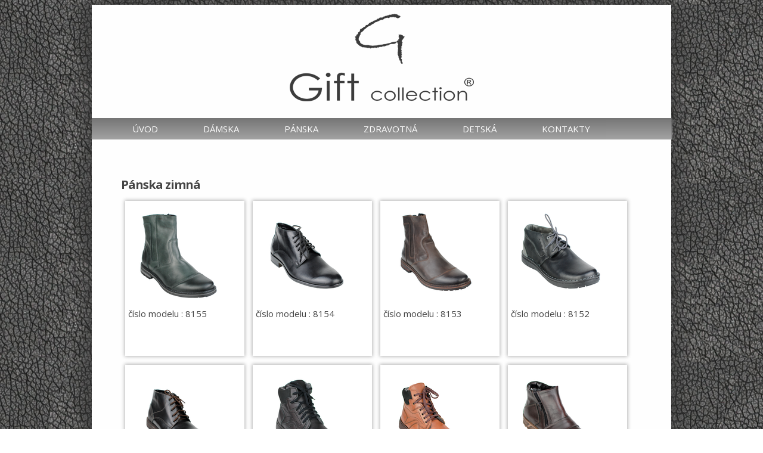

--- FILE ---
content_type: text/html; charset=UTF-8
request_url: http://www.giftcollection.sk/katalog.html?typ=pzim
body_size: 5309
content:

<!DOCTYPE html PUBLIC "-//W3C//DTD XHTML 1.0 Strict//EN" "http://www.w3.org/TR/xhtml1/DTD/xhtml1-strict.dtd">
<html xmlns="http://www.w3.org/1999/xhtml" xml:lang="sk" lang="sk">

<head> <!--  ščřžýŠČŘŽÝ -->
   <meta http-equiv="content-type" content="text/html; charset=UTF-8" />
   <meta name="keywords" content="gift, obuv, dámska, pánska,spoločenská, športová, vychádzková" />
   <meta name="robots" content="index, follow" />

   <link rel="stylesheet" type="text/css" href="http://fonts.googleapis.com/css?family=Open&subset=latin,cyrillic">
   <link href='http://fonts.googleapis.com/css?family=Open+Sans:400,300,600,700,400italic,300italic,600italic,700italic&amp;subset=latin,latin-ext' rel='stylesheet' type='text/css'>
   <link rel="stylesheet" type="text/css" href="cms/main.css" media="all" />
   <link rel="shortcut icon" href="filesystem/layout/favicon.ico" type="image/x-icon">
   </link>




   <!-- jQuery library (served from Google) -->
   <script src="//ajax.googleapis.com/ajax/libs/jquery/1.8.2/jquery.min.js"></script>
   <!-- bxSlider Javascript file -->
   <script src="modules/bxslider/jquery.bxslider.min.js"></script>
   <!-- bxSlider CSS file -->
   <link href="modules/bxslider/jquery.bxslider.css" rel="stylesheet" />


   <link rel="stylesheet" href="modules/PhotoSwipe-4.1.0/dist/photoswipe.css">
   <!-- Skin CSS file (styling of UI - buttons, caption, etc.)
     In the folder of skin CSS file there are also:
     - .png and .svg icons sprite, 
     - preloader.gif (for browsers that do not support CSS animations) -->
   <link rel="stylesheet" href="modules/PhotoSwipe-4.1.0/dist/default-skin/default-skin.css">
   <!-- Core JS file -->
   <script src="modules/PhotoSwipe-4.1.0/dist/photoswipe.min.js"></script>
   <!-- UI JS file -->
   <script src="modules/PhotoSwipe-4.1.0/dist/photoswipe-ui-default.min.js"></script>




   <!--[if IE 6]>
        <script src="/script/png.js"></script>
         <script>DD_belatedPNG.fix('.logo, .content_bottom,.logo img');</script>
      <![endif]-->
   <title>GIFT Collection</title>
</head>



<body>
   <div class="background">
      <div class="content center">

         <!-- title -->

         <div class="title">
            <div class="header">
               <div style="position : absolute; top : 30px; left : 610px; z-index : 20;">
                  <h1></h1>
               </div>

               <a href="/" class="logo" style="position : absolute; top :  -20px; left : 290px; z-index : 20;">
                  <img src="filesystem/layout/logo.png" alt="GIFT" /></a>

               <div class="nav">
                  <ul>
                     <li><a href="uvod.html">ÚVOD</a>
                     </li>
                     <li><a href="#">DÁMSKA</a>
                        <ul>
                           <li>
                              <a href="#">Vychádzková</a>
                              <ul>

                                 <a href="katalog.html?typ=dvychlod">Lodičky</a>
                           </li>


                           <li>
                              <a href="katalog.html?typ=dvychpoltopanky">Poltopánky</a>
                           </li>

                           <li>
                              <a href="katalog.html?typ=dvychcelor">Celoročné</a>
                           </li>




                           <li>
                              <a href="katalog.html?typ=dvychbal">Balerínky</a>
                           </li>
                        </ul>









                     </li>
                     <li>
                        <a href="katalog.html?typ=dspol">Spoločenská</a>
                     </li>
                     <li>
                        <a href="katalog.html?typ=ddom">Domáca</a>
                     </li>

                     <li>
                        <a href="katalog.html?typ=dsvad">Svadobná</a>
                     </li>
                     <li>
                        <a href="katalog.html?typ=dlet">Letná</a>
                     </li>
                     <li>
                        <a href="katalog.html?typ=dzim">Zimná</a>
                     </li>
                     <li>
                        <a href="katalog.html?typ=dsport">Športová</a>

                     </li>
                     <li>
                     <li>
                     </li>
                  </ul>
                  </li>
                  <li><a href="#">PÁNSKA</a>
                     <ul>
                        <li>
                           <a href="katalog.html?typ=pvych">Vychádzková</a>
                        </li>
                        <li>
                           <a href="katalog.html?typ=pspol">Spoločenská</a>
                        </li>
                        <li>
                           <a href="katalog.html?typ=pdom">Domáca</a>
                        </li>
                        <li>
                           <a href="katalog.html?typ=plet">Letná</a>
                        </li>
                        <li>
                           <a href="katalog.html?typ=pzim">Zimná</a>
                        </li>
                        <li>
                           <a href="katalog.html?typ=psport">Pánska športová</a>
                        </li>
                     </ul>
                  </li>

                  <!-- <li><a href="katalog.html?typ=detska">DETSKÁ</a></li>   -->
                  <li><a href="#">ZDRAVOTNÁ</a>
                     <ul>
                        <li>
                           <a href="#">Pánska zdravotná</a>

                           <ul>
                              <li>
                                 <a href="katalog.html?typ=pzdrhalluxvalgus">Hallux valgus</a>
                              </li>
                              <li>
                                 <a href="katalog.html?typ=pzdrvychadzkova">Vychádzková</a>
                              </li>
                              <li>
                                 <a href="katalog.html?typ=pzdrcelorocna">Celoročná</a>
                              </li>
                              <li>
                                 <a href="katalog.html?typ=pzdrspolocenska">Spoločenská</a>
                              </li>
                              <li>
                                 <a href="katalog.html?typ=pzdrletna">Letná</a>
                              </li>
                           </ul>

                        </li>
                        <li>
                           <a href="#">Dámska zdravotná</a>


                           <ul>
                              <li>
                                 <a href="katalog.html?typ=dzdrhalluxvalgus">Hallux valgus</a>
                              </li>
                              <li>
                                 <a href="katalog.html?typ=dzdrpoltopanky">Poltopánky</a>
                              </li>
                              <li>
                                 <a href="katalog.html?typ=dzdrcelorocne">Celoročné</a>
                              </li>
                              <li>
                                 <a href="katalog.html?typ=dzdrlodicky">Lodičky</a>
                              </li>
                              <li>
                                 <a href="katalog.html?typ=dzdrletna">Letná</a>
                              </li>
                              <li>
                                 <a href="katalog.html?typ=dzdrzimna">Zimná</a>
                              </li>
                              <li>
                                 <a href="katalog.html?typ=dzdrdomaca">Domáca</a>
                              </li>
                           </ul>
                        </li>

                     </ul>

                  </li>



     <li><a href="#">DETSKÁ</a>
                     <ul>
                        <li>
                           <a href="#">CHLAPČENSKÁ</a>

                           <ul>
                              <li>
                                 <a href="katalog.html?typ=chlapcenskaspolocenska">Chlapčenská spoločenská</a>
                              </li>
                              
                           </ul>

                        </li>
                        <li>
                           <a href="#">DIEVČENSKÁ</a>


                           <ul>
                              <li>
                                   <a href="katalog.html?typ=dievcenskaspolocenska">Dievčenská spoločenská</a>
                              </li>
                   
                           </ul>
                        </li>

                     </ul>

                  </li>



                  <!-- <li><a href="#">CHLAPČENSKÁ</a>
                     <ul>
                        <li>
                           <a href="katalog.html?typ=chlapcenskaspolocenska">Chlapčenská spoločenská</a>
                        </li>


                     </ul>

                  </li>





                  <li><a href="#">DIEVČENSKÁ</a>
                     <ul>
                        <li>
                           <a href="katalog.html?typ=dievcenskaspolocenska">Dievčenská spoločenská</a>
                        </li>


                     </ul>

                  </li> -->



                  <li><a href="kontakt.html">KONTAKTY</a>
                  </li>
                  </ul>
               </div>
            </div>
         </div>


         ﻿<div class="center inner">


  <h2>Pánska zimná</h2><div class="picture three cf" itemscope itemtype="http://schema.org/ImageGallery">
<figure class="TopankaThumbnail" itemprop="associatedMedia" itemscope itemtype="http://schema.org/ImageObject">   <a href="filesystem/vyrobky/big/8155.png" itemprop="contentUrl" data-size="800x800">   <img src="filesystem/vyrobky/thumbnail/8155.png" height="170" width="170" itemprop="thumbnail" alt="">   </a>číslo modelu : 8155<br></figure>
<figure class="TopankaThumbnail" itemprop="associatedMedia" itemscope itemtype="http://schema.org/ImageObject">   <a href="filesystem/vyrobky/big/8154.png" itemprop="contentUrl" data-size="800x800">   <img src="filesystem/vyrobky/thumbnail/8154.png" height="170" width="170" itemprop="thumbnail" alt="">   </a>číslo modelu : 8154<br></figure>
<figure class="TopankaThumbnail" itemprop="associatedMedia" itemscope itemtype="http://schema.org/ImageObject">   <a href="filesystem/vyrobky/big/8153.png" itemprop="contentUrl" data-size="800x800">   <img src="filesystem/vyrobky/thumbnail/8153.png" height="170" width="170" itemprop="thumbnail" alt="">   </a>číslo modelu : 8153<br></figure>
<figure class="TopankaThumbnail" itemprop="associatedMedia" itemscope itemtype="http://schema.org/ImageObject">   <a href="filesystem/vyrobky/big/8152.png" itemprop="contentUrl" data-size="800x800">   <img src="filesystem/vyrobky/thumbnail/8152.png" height="170" width="170" itemprop="thumbnail" alt="">   </a>číslo modelu : 8152<br></figure>
<figure class="TopankaThumbnail" itemprop="associatedMedia" itemscope itemtype="http://schema.org/ImageObject">   <a href="filesystem/vyrobky/big/8126.png" itemprop="contentUrl" data-size="800x800">   <img src="filesystem/vyrobky/thumbnail/8126.png" height="170" width="170" itemprop="thumbnail" alt="">   </a>číslo modelu : 8126<br></figure>
<figure class="TopankaThumbnail" itemprop="associatedMedia" itemscope itemtype="http://schema.org/ImageObject">   <a href="filesystem/vyrobky/big/7842.png" itemprop="contentUrl" data-size="800x800">   <img src="filesystem/vyrobky/thumbnail/7842.png" height="170" width="170" itemprop="thumbnail" alt="">   </a>číslo modelu : 7842<br></figure>
<figure class="TopankaThumbnail" itemprop="associatedMedia" itemscope itemtype="http://schema.org/ImageObject">   <a href="filesystem/vyrobky/big/7841.png" itemprop="contentUrl" data-size="800x800">   <img src="filesystem/vyrobky/thumbnail/7841.png" height="170" width="170" itemprop="thumbnail" alt="">   </a>číslo modelu : 7841<br></figure>
<figure class="TopankaThumbnail" itemprop="associatedMedia" itemscope itemtype="http://schema.org/ImageObject">   <a href="filesystem/vyrobky/big/7840.png" itemprop="contentUrl" data-size="800x800">   <img src="filesystem/vyrobky/thumbnail/7840.png" height="170" width="170" itemprop="thumbnail" alt="">   </a>číslo modelu : 7840<br></figure>
<figure class="TopankaThumbnail" itemprop="associatedMedia" itemscope itemtype="http://schema.org/ImageObject">   <a href="filesystem/vyrobky/big/7839.png" itemprop="contentUrl" data-size="800x800">   <img src="filesystem/vyrobky/thumbnail/7839.png" height="170" width="170" itemprop="thumbnail" alt="">   </a>číslo modelu : 7839<br></figure>
<figure class="TopankaThumbnail" itemprop="associatedMedia" itemscope itemtype="http://schema.org/ImageObject">   <a href="filesystem/vyrobky/big/7834.png" itemprop="contentUrl" data-size="800x800">   <img src="filesystem/vyrobky/thumbnail/7834.png" height="170" width="170" itemprop="thumbnail" alt="">   </a>číslo modelu : 7834<br></figure>
<figure class="TopankaThumbnail" itemprop="associatedMedia" itemscope itemtype="http://schema.org/ImageObject">   <a href="filesystem/vyrobky/big/7833.png" itemprop="contentUrl" data-size="800x800">   <img src="filesystem/vyrobky/thumbnail/7833.png" height="170" width="170" itemprop="thumbnail" alt="">   </a>číslo modelu : 7833<br></figure>
<figure class="TopankaThumbnail" itemprop="associatedMedia" itemscope itemtype="http://schema.org/ImageObject">   <a href="filesystem/vyrobky/big/7832.png" itemprop="contentUrl" data-size="800x800">   <img src="filesystem/vyrobky/thumbnail/7832.png" height="170" width="170" itemprop="thumbnail" alt="">   </a>číslo modelu : 7832<br></figure>
<figure class="TopankaThumbnail" itemprop="associatedMedia" itemscope itemtype="http://schema.org/ImageObject">   <a href="filesystem/vyrobky/big/7793.png" itemprop="contentUrl" data-size="800x800">   <img src="filesystem/vyrobky/thumbnail/7793.png" height="170" width="170" itemprop="thumbnail" alt="">   </a>číslo modelu : 7793<br></figure>
<figure class="TopankaThumbnail" itemprop="associatedMedia" itemscope itemtype="http://schema.org/ImageObject">   <a href="filesystem/vyrobky/big/7791.png" itemprop="contentUrl" data-size="800x800">   <img src="filesystem/vyrobky/thumbnail/7791.png" height="170" width="170" itemprop="thumbnail" alt="">   </a>číslo modelu : 7791<br></figure>
<figure class="TopankaThumbnail" itemprop="associatedMedia" itemscope itemtype="http://schema.org/ImageObject">   <a href="filesystem/vyrobky/big/7790.png" itemprop="contentUrl" data-size="800x800">   <img src="filesystem/vyrobky/thumbnail/7790.png" height="170" width="170" itemprop="thumbnail" alt="">   </a>číslo modelu : 7790<br></figure>
<figure class="TopankaThumbnail" itemprop="associatedMedia" itemscope itemtype="http://schema.org/ImageObject">   <a href="filesystem/vyrobky/big/7789.png" itemprop="contentUrl" data-size="800x800">   <img src="filesystem/vyrobky/thumbnail/7789.png" height="170" width="170" itemprop="thumbnail" alt="">   </a>číslo modelu : 7789<br></figure>
<figure class="TopankaThumbnail" itemprop="associatedMedia" itemscope itemtype="http://schema.org/ImageObject">   <a href="filesystem/vyrobky/big/7788.png" itemprop="contentUrl" data-size="800x800">   <img src="filesystem/vyrobky/thumbnail/7788.png" height="170" width="170" itemprop="thumbnail" alt="">   </a>číslo modelu : 7788<br></figure>
<figure class="TopankaThumbnail" itemprop="associatedMedia" itemscope itemtype="http://schema.org/ImageObject">   <a href="filesystem/vyrobky/big/7787.png" itemprop="contentUrl" data-size="800x800">   <img src="filesystem/vyrobky/thumbnail/7787.png" height="170" width="170" itemprop="thumbnail" alt="">   </a>číslo modelu : 7787<br></figure>
<figure class="TopankaThumbnail" itemprop="associatedMedia" itemscope itemtype="http://schema.org/ImageObject">   <a href="filesystem/vyrobky/big/7691.png" itemprop="contentUrl" data-size="800x800">   <img src="filesystem/vyrobky/thumbnail/7691.png" height="170" width="170" itemprop="thumbnail" alt="">   </a>číslo modelu : 7691<br></figure>
<figure class="TopankaThumbnail" itemprop="associatedMedia" itemscope itemtype="http://schema.org/ImageObject">   <a href="filesystem/vyrobky/big/7675.png" itemprop="contentUrl" data-size="800x800">   <img src="filesystem/vyrobky/thumbnail/7675.png" height="170" width="170" itemprop="thumbnail" alt="">   </a>číslo modelu : 7675<br></figure>
<figure class="TopankaThumbnail" itemprop="associatedMedia" itemscope itemtype="http://schema.org/ImageObject">   <a href="filesystem/vyrobky/big/7671.png" itemprop="contentUrl" data-size="800x800">   <img src="filesystem/vyrobky/thumbnail/7671.png" height="170" width="170" itemprop="thumbnail" alt="">   </a>číslo modelu : 7671<br></figure>
<figure class="TopankaThumbnail" itemprop="associatedMedia" itemscope itemtype="http://schema.org/ImageObject">   <a href="filesystem/vyrobky/big/7670.png" itemprop="contentUrl" data-size="800x800">   <img src="filesystem/vyrobky/thumbnail/7670.png" height="170" width="170" itemprop="thumbnail" alt="">   </a>číslo modelu : 7670<br></figure>
<figure class="TopankaThumbnail" itemprop="associatedMedia" itemscope itemtype="http://schema.org/ImageObject">   <a href="filesystem/vyrobky/big/7669.png" itemprop="contentUrl" data-size="800x800">   <img src="filesystem/vyrobky/thumbnail/7669.png" height="170" width="170" itemprop="thumbnail" alt="">   </a>číslo modelu : 7669<br></figure>
<figure class="TopankaThumbnail" itemprop="associatedMedia" itemscope itemtype="http://schema.org/ImageObject">   <a href="filesystem/vyrobky/big/7668.png" itemprop="contentUrl" data-size="800x800">   <img src="filesystem/vyrobky/thumbnail/7668.png" height="170" width="170" itemprop="thumbnail" alt="">   </a>číslo modelu : 7668<br></figure>
<figure class="TopankaThumbnail" itemprop="associatedMedia" itemscope itemtype="http://schema.org/ImageObject">   <a href="filesystem/vyrobky/big/7551.png" itemprop="contentUrl" data-size="800x800">   <img src="filesystem/vyrobky/thumbnail/7551.png" height="170" width="170" itemprop="thumbnail" alt="">   </a>číslo modelu : 7551<br></figure>
<figure class="TopankaThumbnail" itemprop="associatedMedia" itemscope itemtype="http://schema.org/ImageObject">   <a href="filesystem/vyrobky/big/7550.png" itemprop="contentUrl" data-size="800x800">   <img src="filesystem/vyrobky/thumbnail/7550.png" height="170" width="170" itemprop="thumbnail" alt="">   </a>číslo modelu : 7550<br></figure>
<figure class="TopankaThumbnail" itemprop="associatedMedia" itemscope itemtype="http://schema.org/ImageObject">   <a href="filesystem/vyrobky/big/7549.png" itemprop="contentUrl" data-size="800x800">   <img src="filesystem/vyrobky/thumbnail/7549.png" height="170" width="170" itemprop="thumbnail" alt="">   </a>číslo modelu : 7549<br></figure>
<figure class="TopankaThumbnail" itemprop="associatedMedia" itemscope itemtype="http://schema.org/ImageObject">   <a href="filesystem/vyrobky/big/7547.png" itemprop="contentUrl" data-size="800x800">   <img src="filesystem/vyrobky/thumbnail/7547.png" height="170" width="170" itemprop="thumbnail" alt="">   </a>číslo modelu : 7547<br></figure>
<figure class="TopankaThumbnail" itemprop="associatedMedia" itemscope itemtype="http://schema.org/ImageObject">   <a href="filesystem/vyrobky/big/7546.png" itemprop="contentUrl" data-size="800x800">   <img src="filesystem/vyrobky/thumbnail/7546.png" height="170" width="170" itemprop="thumbnail" alt="">   </a>číslo modelu : 7546<br></figure>
<figure class="TopankaThumbnail" itemprop="associatedMedia" itemscope itemtype="http://schema.org/ImageObject">   <a href="filesystem/vyrobky/big/7544.png" itemprop="contentUrl" data-size="800x800">   <img src="filesystem/vyrobky/thumbnail/7544.png" height="170" width="170" itemprop="thumbnail" alt="">   </a>číslo modelu : 7544<br></figure>
<figure class="TopankaThumbnail" itemprop="associatedMedia" itemscope itemtype="http://schema.org/ImageObject">   <a href="filesystem/vyrobky/big/7541.png" itemprop="contentUrl" data-size="800x800">   <img src="filesystem/vyrobky/thumbnail/7541.png" height="170" width="170" itemprop="thumbnail" alt="">   </a>číslo modelu : 7541<br></figure>
<figure class="TopankaThumbnail" itemprop="associatedMedia" itemscope itemtype="http://schema.org/ImageObject">   <a href="filesystem/vyrobky/big/7537.png" itemprop="contentUrl" data-size="800x800">   <img src="filesystem/vyrobky/thumbnail/7537.png" height="170" width="170" itemprop="thumbnail" alt="">   </a>číslo modelu : 7537<br></figure>
<figure class="TopankaThumbnail" itemprop="associatedMedia" itemscope itemtype="http://schema.org/ImageObject">   <a href="filesystem/vyrobky/big/7536.png" itemprop="contentUrl" data-size="800x800">   <img src="filesystem/vyrobky/thumbnail/7536.png" height="170" width="170" itemprop="thumbnail" alt="">   </a>číslo modelu : 7536<br></figure>
<figure class="TopankaThumbnail" itemprop="associatedMedia" itemscope itemtype="http://schema.org/ImageObject">   <a href="filesystem/vyrobky/big/7535.png" itemprop="contentUrl" data-size="800x800">   <img src="filesystem/vyrobky/thumbnail/7535.png" height="170" width="170" itemprop="thumbnail" alt="">   </a>číslo modelu : 7535<br></figure>
<figure class="TopankaThumbnail" itemprop="associatedMedia" itemscope itemtype="http://schema.org/ImageObject">   <a href="filesystem/vyrobky/big/7435.png" itemprop="contentUrl" data-size="800x800">   <img src="filesystem/vyrobky/thumbnail/7435.png" height="170" width="170" itemprop="thumbnail" alt="">   </a>číslo modelu : 7435<br></figure>
<figure class="TopankaThumbnail" itemprop="associatedMedia" itemscope itemtype="http://schema.org/ImageObject">   <a href="filesystem/vyrobky/big/7431.png" itemprop="contentUrl" data-size="800x800">   <img src="filesystem/vyrobky/thumbnail/7431.png" height="170" width="170" itemprop="thumbnail" alt="">   </a>číslo modelu : 7431<br></figure>
<figure class="TopankaThumbnail" itemprop="associatedMedia" itemscope itemtype="http://schema.org/ImageObject">   <a href="filesystem/vyrobky/big/7428.png" itemprop="contentUrl" data-size="800x800">   <img src="filesystem/vyrobky/thumbnail/7428.png" height="170" width="170" itemprop="thumbnail" alt="">   </a>číslo modelu : 7428<br></figure>
<figure class="TopankaThumbnail" itemprop="associatedMedia" itemscope itemtype="http://schema.org/ImageObject">   <a href="filesystem/vyrobky/big/7425.png" itemprop="contentUrl" data-size="800x800">   <img src="filesystem/vyrobky/thumbnail/7425.png" height="170" width="170" itemprop="thumbnail" alt="">   </a>číslo modelu : 7425<br></figure>
<figure class="TopankaThumbnail" itemprop="associatedMedia" itemscope itemtype="http://schema.org/ImageObject">   <a href="filesystem/vyrobky/big/7383.png" itemprop="contentUrl" data-size="800x800">   <img src="filesystem/vyrobky/thumbnail/7383.png" height="170" width="170" itemprop="thumbnail" alt="">   </a>číslo modelu : 7383<br></figure>
<figure class="TopankaThumbnail" itemprop="associatedMedia" itemscope itemtype="http://schema.org/ImageObject">   <a href="filesystem/vyrobky/big/7382.png" itemprop="contentUrl" data-size="800x800">   <img src="filesystem/vyrobky/thumbnail/7382.png" height="170" width="170" itemprop="thumbnail" alt="">   </a>číslo modelu : 7382<br></figure>
<figure class="TopankaThumbnail" itemprop="associatedMedia" itemscope itemtype="http://schema.org/ImageObject">   <a href="filesystem/vyrobky/big/7378.png" itemprop="contentUrl" data-size="800x800">   <img src="filesystem/vyrobky/thumbnail/7378.png" height="170" width="170" itemprop="thumbnail" alt="">   </a>číslo modelu : 7378<br></figure>
<figure class="TopankaThumbnail" itemprop="associatedMedia" itemscope itemtype="http://schema.org/ImageObject">   <a href="filesystem/vyrobky/big/7376.png" itemprop="contentUrl" data-size="800x800">   <img src="filesystem/vyrobky/thumbnail/7376.png" height="170" width="170" itemprop="thumbnail" alt="">   </a>číslo modelu : 7376<br></figure>
<figure class="TopankaThumbnail" itemprop="associatedMedia" itemscope itemtype="http://schema.org/ImageObject">   <a href="filesystem/vyrobky/big/7365.png" itemprop="contentUrl" data-size="800x800">   <img src="filesystem/vyrobky/thumbnail/7365.png" height="170" width="170" itemprop="thumbnail" alt="">   </a>číslo modelu : 7365<br></figure>
<figure class="TopankaThumbnail" itemprop="associatedMedia" itemscope itemtype="http://schema.org/ImageObject">   <a href="filesystem/vyrobky/big/7363.png" itemprop="contentUrl" data-size="800x800">   <img src="filesystem/vyrobky/thumbnail/7363.png" height="170" width="170" itemprop="thumbnail" alt="">   </a>číslo modelu : 7363<br></figure>
<figure class="TopankaThumbnail" itemprop="associatedMedia" itemscope itemtype="http://schema.org/ImageObject">   <a href="filesystem/vyrobky/big/7361.png" itemprop="contentUrl" data-size="800x800">   <img src="filesystem/vyrobky/thumbnail/7361.png" height="170" width="170" itemprop="thumbnail" alt="">   </a>číslo modelu : 7361<br></figure>
<figure class="TopankaThumbnail" itemprop="associatedMedia" itemscope itemtype="http://schema.org/ImageObject">   <a href="filesystem/vyrobky/big/7310.png" itemprop="contentUrl" data-size="800x800">   <img src="filesystem/vyrobky/thumbnail/7310.png" height="170" width="170" itemprop="thumbnail" alt="">   </a>číslo modelu : 7310<br></figure>
<figure class="TopankaThumbnail" itemprop="associatedMedia" itemscope itemtype="http://schema.org/ImageObject">   <a href="filesystem/vyrobky/big/7309.png" itemprop="contentUrl" data-size="800x800">   <img src="filesystem/vyrobky/thumbnail/7309.png" height="170" width="170" itemprop="thumbnail" alt="">   </a>číslo modelu : 7309<br></figure>
<figure class="TopankaThumbnail" itemprop="associatedMedia" itemscope itemtype="http://schema.org/ImageObject">   <a href="filesystem/vyrobky/big/7308.png" itemprop="contentUrl" data-size="800x800">   <img src="filesystem/vyrobky/thumbnail/7308.png" height="170" width="170" itemprop="thumbnail" alt="">   </a>číslo modelu : 7308<br></figure>
<figure class="TopankaThumbnail" itemprop="associatedMedia" itemscope itemtype="http://schema.org/ImageObject">   <a href="filesystem/vyrobky/big/7307.png" itemprop="contentUrl" data-size="800x800">   <img src="filesystem/vyrobky/thumbnail/7307.png" height="170" width="170" itemprop="thumbnail" alt="">   </a>číslo modelu : 7307<br></figure>
<figure class="TopankaThumbnail" itemprop="associatedMedia" itemscope itemtype="http://schema.org/ImageObject">   <a href="filesystem/vyrobky/big/7306.png" itemprop="contentUrl" data-size="800x800">   <img src="filesystem/vyrobky/thumbnail/7306.png" height="170" width="170" itemprop="thumbnail" alt="">   </a>číslo modelu : 7306<br></figure>
<figure class="TopankaThumbnail" itemprop="associatedMedia" itemscope itemtype="http://schema.org/ImageObject">   <a href="filesystem/vyrobky/big/7305.png" itemprop="contentUrl" data-size="800x800">   <img src="filesystem/vyrobky/thumbnail/7305.png" height="170" width="170" itemprop="thumbnail" alt="">   </a>číslo modelu : 7305<br></figure>
<figure class="TopankaThumbnail" itemprop="associatedMedia" itemscope itemtype="http://schema.org/ImageObject">   <a href="filesystem/vyrobky/big/7304.png" itemprop="contentUrl" data-size="800x800">   <img src="filesystem/vyrobky/thumbnail/7304.png" height="170" width="170" itemprop="thumbnail" alt="">   </a>číslo modelu : 7304<br></figure>
<figure class="TopankaThumbnail" itemprop="associatedMedia" itemscope itemtype="http://schema.org/ImageObject">   <a href="filesystem/vyrobky/big/7276.png" itemprop="contentUrl" data-size="800x800">   <img src="filesystem/vyrobky/thumbnail/7276.png" height="170" width="170" itemprop="thumbnail" alt="">   </a>číslo modelu : 7276<br></figure>
<figure class="TopankaThumbnail" itemprop="associatedMedia" itemscope itemtype="http://schema.org/ImageObject">   <a href="filesystem/vyrobky/big/7274.png" itemprop="contentUrl" data-size="800x800">   <img src="filesystem/vyrobky/thumbnail/7274.png" height="170" width="170" itemprop="thumbnail" alt="">   </a>číslo modelu : 7274<br></figure>
<figure class="TopankaThumbnail" itemprop="associatedMedia" itemscope itemtype="http://schema.org/ImageObject">   <a href="filesystem/vyrobky/big/7266.png" itemprop="contentUrl" data-size="800x800">   <img src="filesystem/vyrobky/thumbnail/7266.png" height="170" width="170" itemprop="thumbnail" alt="">   </a>číslo modelu : 7266<br></figure>
<figure class="TopankaThumbnail" itemprop="associatedMedia" itemscope itemtype="http://schema.org/ImageObject">   <a href="filesystem/vyrobky/big/7263.png" itemprop="contentUrl" data-size="800x800">   <img src="filesystem/vyrobky/thumbnail/7263.png" height="170" width="170" itemprop="thumbnail" alt="">   </a>číslo modelu : 7263<br></figure>
<figure class="TopankaThumbnail" itemprop="associatedMedia" itemscope itemtype="http://schema.org/ImageObject">   <a href="filesystem/vyrobky/big/7243.png" itemprop="contentUrl" data-size="800x800">   <img src="filesystem/vyrobky/thumbnail/7243.png" height="170" width="170" itemprop="thumbnail" alt="">   </a>číslo modelu : 7243<br></figure>
<figure class="TopankaThumbnail" itemprop="associatedMedia" itemscope itemtype="http://schema.org/ImageObject">   <a href="filesystem/vyrobky/big/7242.png" itemprop="contentUrl" data-size="800x800">   <img src="filesystem/vyrobky/thumbnail/7242.png" height="170" width="170" itemprop="thumbnail" alt="">   </a>číslo modelu : 7242<br></figure>
<figure class="TopankaThumbnail" itemprop="associatedMedia" itemscope itemtype="http://schema.org/ImageObject">   <a href="filesystem/vyrobky/big/7240.png" itemprop="contentUrl" data-size="800x800">   <img src="filesystem/vyrobky/thumbnail/7240.png" height="170" width="170" itemprop="thumbnail" alt="">   </a>číslo modelu : 7240<br></figure>
<figure class="TopankaThumbnail" itemprop="associatedMedia" itemscope itemtype="http://schema.org/ImageObject">   <a href="filesystem/vyrobky/big/7239.png" itemprop="contentUrl" data-size="800x800">   <img src="filesystem/vyrobky/thumbnail/7239.png" height="170" width="170" itemprop="thumbnail" alt="">   </a>číslo modelu : 7239<br></figure>
<figure class="TopankaThumbnail" itemprop="associatedMedia" itemscope itemtype="http://schema.org/ImageObject">   <a href="filesystem/vyrobky/big/7238.png" itemprop="contentUrl" data-size="800x800">   <img src="filesystem/vyrobky/thumbnail/7238.png" height="170" width="170" itemprop="thumbnail" alt="">   </a>číslo modelu : 7238<br></figure>
<figure class="TopankaThumbnail" itemprop="associatedMedia" itemscope itemtype="http://schema.org/ImageObject">   <a href="filesystem/vyrobky/big/7209.png" itemprop="contentUrl" data-size="800x800">   <img src="filesystem/vyrobky/thumbnail/7209.png" height="170" width="170" itemprop="thumbnail" alt="">   </a>číslo modelu : 7209<br></figure>
<figure class="TopankaThumbnail" itemprop="associatedMedia" itemscope itemtype="http://schema.org/ImageObject">   <a href="filesystem/vyrobky/big/7204.png" itemprop="contentUrl" data-size="800x800">   <img src="filesystem/vyrobky/thumbnail/7204.png" height="170" width="170" itemprop="thumbnail" alt="">   </a>číslo modelu : 7204<br></figure>
<figure class="TopankaThumbnail" itemprop="associatedMedia" itemscope itemtype="http://schema.org/ImageObject">   <a href="filesystem/vyrobky/big/7200.png" itemprop="contentUrl" data-size="800x800">   <img src="filesystem/vyrobky/thumbnail/7200.png" height="170" width="170" itemprop="thumbnail" alt="">   </a>číslo modelu : 7200<br></figure>
<figure class="TopankaThumbnail" itemprop="associatedMedia" itemscope itemtype="http://schema.org/ImageObject">   <a href="filesystem/vyrobky/big/7189.png" itemprop="contentUrl" data-size="800x800">   <img src="filesystem/vyrobky/thumbnail/7189.png" height="170" width="170" itemprop="thumbnail" alt="">   </a>číslo modelu : 7189<br></figure>
<figure class="TopankaThumbnail" itemprop="associatedMedia" itemscope itemtype="http://schema.org/ImageObject">   <a href="filesystem/vyrobky/big/7188.png" itemprop="contentUrl" data-size="800x800">   <img src="filesystem/vyrobky/thumbnail/7188.png" height="170" width="170" itemprop="thumbnail" alt="">   </a>číslo modelu : 7188<br></figure>
<figure class="TopankaThumbnail" itemprop="associatedMedia" itemscope itemtype="http://schema.org/ImageObject">   <a href="filesystem/vyrobky/big/7160.png" itemprop="contentUrl" data-size="800x800">   <img src="filesystem/vyrobky/thumbnail/7160.png" height="170" width="170" itemprop="thumbnail" alt="">   </a>číslo modelu : 7160<br></figure>
<figure class="TopankaThumbnail" itemprop="associatedMedia" itemscope itemtype="http://schema.org/ImageObject">   <a href="filesystem/vyrobky/big/7125.png" itemprop="contentUrl" data-size="800x800">   <img src="filesystem/vyrobky/thumbnail/7125.png" height="170" width="170" itemprop="thumbnail" alt="">   </a>číslo modelu : 7125<br></figure>
<figure class="TopankaThumbnail" itemprop="associatedMedia" itemscope itemtype="http://schema.org/ImageObject">   <a href="filesystem/vyrobky/big/7124.png" itemprop="contentUrl" data-size="800x800">   <img src="filesystem/vyrobky/thumbnail/7124.png" height="170" width="170" itemprop="thumbnail" alt="">   </a>číslo modelu : 7124<br></figure>
<figure class="TopankaThumbnail" itemprop="associatedMedia" itemscope itemtype="http://schema.org/ImageObject">   <a href="filesystem/vyrobky/big/7122.png" itemprop="contentUrl" data-size="800x800">   <img src="filesystem/vyrobky/thumbnail/7122.png" height="170" width="170" itemprop="thumbnail" alt="">   </a>číslo modelu : 7122<br></figure>
<figure class="TopankaThumbnail" itemprop="associatedMedia" itemscope itemtype="http://schema.org/ImageObject">   <a href="filesystem/vyrobky/big/6998.png" itemprop="contentUrl" data-size="800x800">   <img src="filesystem/vyrobky/thumbnail/6998.png" height="170" width="170" itemprop="thumbnail" alt="">   </a>číslo modelu : 6998<br></figure>
<figure class="TopankaThumbnail" itemprop="associatedMedia" itemscope itemtype="http://schema.org/ImageObject">   <a href="filesystem/vyrobky/big/6995.png" itemprop="contentUrl" data-size="800x800">   <img src="filesystem/vyrobky/thumbnail/6995.png" height="170" width="170" itemprop="thumbnail" alt="">   </a>číslo modelu : 6995<br></figure>
<figure class="TopankaThumbnail" itemprop="associatedMedia" itemscope itemtype="http://schema.org/ImageObject">   <a href="filesystem/vyrobky/big/6994.png" itemprop="contentUrl" data-size="800x800">   <img src="filesystem/vyrobky/thumbnail/6994.png" height="170" width="170" itemprop="thumbnail" alt="">   </a>číslo modelu : 6994<br></figure>
<figure class="TopankaThumbnail" itemprop="associatedMedia" itemscope itemtype="http://schema.org/ImageObject">   <a href="filesystem/vyrobky/big/6989.png" itemprop="contentUrl" data-size="800x800">   <img src="filesystem/vyrobky/thumbnail/6989.png" height="170" width="170" itemprop="thumbnail" alt="">   </a>číslo modelu : 6989<br></figure>
<figure class="TopankaThumbnail" itemprop="associatedMedia" itemscope itemtype="http://schema.org/ImageObject">   <a href="filesystem/vyrobky/big/6988.png" itemprop="contentUrl" data-size="800x800">   <img src="filesystem/vyrobky/thumbnail/6988.png" height="170" width="170" itemprop="thumbnail" alt="">   </a>číslo modelu : 6988<br></figure>
<figure class="TopankaThumbnail" itemprop="associatedMedia" itemscope itemtype="http://schema.org/ImageObject">   <a href="filesystem/vyrobky/big/6967.png" itemprop="contentUrl" data-size="800x800">   <img src="filesystem/vyrobky/thumbnail/6967.png" height="170" width="170" itemprop="thumbnail" alt="">   </a>číslo modelu : 6967<br></figure>
<figure class="TopankaThumbnail" itemprop="associatedMedia" itemscope itemtype="http://schema.org/ImageObject">   <a href="filesystem/vyrobky/big/6954.png" itemprop="contentUrl" data-size="800x800">   <img src="filesystem/vyrobky/thumbnail/6954.png" height="170" width="170" itemprop="thumbnail" alt="">   </a>číslo modelu : 6954<br></figure>
<figure class="TopankaThumbnail" itemprop="associatedMedia" itemscope itemtype="http://schema.org/ImageObject">   <a href="filesystem/vyrobky/big/6953.png" itemprop="contentUrl" data-size="800x800">   <img src="filesystem/vyrobky/thumbnail/6953.png" height="170" width="170" itemprop="thumbnail" alt="">   </a>číslo modelu : 6953<br></figure>
<figure class="TopankaThumbnail" itemprop="associatedMedia" itemscope itemtype="http://schema.org/ImageObject">   <a href="filesystem/vyrobky/big/6952.png" itemprop="contentUrl" data-size="800x800">   <img src="filesystem/vyrobky/thumbnail/6952.png" height="170" width="170" itemprop="thumbnail" alt="">   </a>číslo modelu : 6952<br></figure>
<figure class="TopankaThumbnail" itemprop="associatedMedia" itemscope itemtype="http://schema.org/ImageObject">   <a href="filesystem/vyrobky/big/1359.png" itemprop="contentUrl" data-size="800x800">   <img src="filesystem/vyrobky/thumbnail/1359.png" height="170" width="170" itemprop="thumbnail" alt="">   </a>číslo modelu : 1359<br></figure>
<figure class="TopankaThumbnail" itemprop="associatedMedia" itemscope itemtype="http://schema.org/ImageObject">   <a href="filesystem/vyrobky/big/1335.png" itemprop="contentUrl" data-size="800x800">   <img src="filesystem/vyrobky/thumbnail/1335.png" height="170" width="170" itemprop="thumbnail" alt="">   </a>číslo modelu : 1335<br></figure>
<figure class="TopankaThumbnail" itemprop="associatedMedia" itemscope itemtype="http://schema.org/ImageObject">   <a href="filesystem/vyrobky/big/1334.png" itemprop="contentUrl" data-size="800x800">   <img src="filesystem/vyrobky/thumbnail/1334.png" height="170" width="170" itemprop="thumbnail" alt="">   </a>číslo modelu : 1334<br></figure>
<figure class="TopankaThumbnail" itemprop="associatedMedia" itemscope itemtype="http://schema.org/ImageObject">   <a href="filesystem/vyrobky/big/1315.png" itemprop="contentUrl" data-size="800x800">   <img src="filesystem/vyrobky/thumbnail/1315.png" height="170" width="170" itemprop="thumbnail" alt="">   </a>číslo modelu : 1315<br></figure>
<figure class="TopankaThumbnail" itemprop="associatedMedia" itemscope itemtype="http://schema.org/ImageObject">   <a href="filesystem/vyrobky/big/1308.png" itemprop="contentUrl" data-size="800x800">   <img src="filesystem/vyrobky/thumbnail/1308.png" height="170" width="170" itemprop="thumbnail" alt="">   </a>číslo modelu : 1308<br></figure>
<figure class="TopankaThumbnail" itemprop="associatedMedia" itemscope itemtype="http://schema.org/ImageObject">   <a href="filesystem/vyrobky/big/1158.png" itemprop="contentUrl" data-size="800x800">   <img src="filesystem/vyrobky/thumbnail/1158.png" height="170" width="170" itemprop="thumbnail" alt="">   </a>číslo modelu : 1158<br></figure>
<figure class="TopankaThumbnail" itemprop="associatedMedia" itemscope itemtype="http://schema.org/ImageObject">   <a href="filesystem/vyrobky/big/1157.png" itemprop="contentUrl" data-size="800x800">   <img src="filesystem/vyrobky/thumbnail/1157.png" height="170" width="170" itemprop="thumbnail" alt="">   </a>číslo modelu : 1157<br></figure>
<figure class="TopankaThumbnail" itemprop="associatedMedia" itemscope itemtype="http://schema.org/ImageObject">   <a href="filesystem/vyrobky/big/1156.png" itemprop="contentUrl" data-size="800x800">   <img src="filesystem/vyrobky/thumbnail/1156.png" height="170" width="170" itemprop="thumbnail" alt="">   </a>číslo modelu : 1156<br></figure>
<figure class="TopankaThumbnail" itemprop="associatedMedia" itemscope itemtype="http://schema.org/ImageObject">   <a href="filesystem/vyrobky/big/1155.png" itemprop="contentUrl" data-size="800x800">   <img src="filesystem/vyrobky/thumbnail/1155.png" height="170" width="170" itemprop="thumbnail" alt="">   </a>číslo modelu : 1155<br></figure>
<figure class="TopankaThumbnail" itemprop="associatedMedia" itemscope itemtype="http://schema.org/ImageObject">   <a href="filesystem/vyrobky/big/1153.png" itemprop="contentUrl" data-size="800x800">   <img src="filesystem/vyrobky/thumbnail/1153.png" height="170" width="170" itemprop="thumbnail" alt="">   </a>číslo modelu : 1153<br></figure>
<figure class="TopankaThumbnail" itemprop="associatedMedia" itemscope itemtype="http://schema.org/ImageObject">   <a href="filesystem/vyrobky/big/1135.png" itemprop="contentUrl" data-size="800x800">   <img src="filesystem/vyrobky/thumbnail/1135.png" height="170" width="170" itemprop="thumbnail" alt="">   </a>číslo modelu : 1135<br></figure>
<figure class="TopankaThumbnail" itemprop="associatedMedia" itemscope itemtype="http://schema.org/ImageObject">   <a href="filesystem/vyrobky/big/1134.png" itemprop="contentUrl" data-size="800x800">   <img src="filesystem/vyrobky/thumbnail/1134.png" height="170" width="170" itemprop="thumbnail" alt="">   </a>číslo modelu : 1134<br></figure>
<figure class="TopankaThumbnail" itemprop="associatedMedia" itemscope itemtype="http://schema.org/ImageObject">   <a href="filesystem/vyrobky/big/1125.png" itemprop="contentUrl" data-size="800x800">   <img src="filesystem/vyrobky/thumbnail/1125.png" height="170" width="170" itemprop="thumbnail" alt="">   </a>číslo modelu : 1125<br></figure>
<figure class="TopankaThumbnail" itemprop="associatedMedia" itemscope itemtype="http://schema.org/ImageObject">   <a href="filesystem/vyrobky/big/1123.png" itemprop="contentUrl" data-size="800x800">   <img src="filesystem/vyrobky/thumbnail/1123.png" height="170" width="170" itemprop="thumbnail" alt="">   </a>číslo modelu : 1123<br></figure>
<figure class="TopankaThumbnail" itemprop="associatedMedia" itemscope itemtype="http://schema.org/ImageObject">   <a href="filesystem/vyrobky/big/1113.png" itemprop="contentUrl" data-size="800x800">   <img src="filesystem/vyrobky/thumbnail/1113.png" height="170" width="170" itemprop="thumbnail" alt="">   </a>číslo modelu : 1113<br></figure>
<figure class="TopankaThumbnail" itemprop="associatedMedia" itemscope itemtype="http://schema.org/ImageObject">   <a href="filesystem/vyrobky/big/1100.png" itemprop="contentUrl" data-size="800x800">   <img src="filesystem/vyrobky/thumbnail/1100.png" height="170" width="170" itemprop="thumbnail" alt="">   </a>číslo modelu : 1100<br></figure>
<figure class="TopankaThumbnail" itemprop="associatedMedia" itemscope itemtype="http://schema.org/ImageObject">   <a href="filesystem/vyrobky/big/1099.png" itemprop="contentUrl" data-size="800x800">   <img src="filesystem/vyrobky/thumbnail/1099.png" height="170" width="170" itemprop="thumbnail" alt="">   </a>číslo modelu : 1099<br></figure>
<figure class="TopankaThumbnail" itemprop="associatedMedia" itemscope itemtype="http://schema.org/ImageObject">   <a href="filesystem/vyrobky/big/1078.png" itemprop="contentUrl" data-size="800x800">   <img src="filesystem/vyrobky/thumbnail/1078.png" height="170" width="170" itemprop="thumbnail" alt="">   </a>číslo modelu : 1078<br></figure>
<figure class="TopankaThumbnail" itemprop="associatedMedia" itemscope itemtype="http://schema.org/ImageObject">   <a href="filesystem/vyrobky/big/1069.png" itemprop="contentUrl" data-size="800x800">   <img src="filesystem/vyrobky/thumbnail/1069.png" height="170" width="170" itemprop="thumbnail" alt="">   </a>číslo modelu : 1069<br></figure>
<figure class="TopankaThumbnail" itemprop="associatedMedia" itemscope itemtype="http://schema.org/ImageObject">   <a href="filesystem/vyrobky/big/982.png" itemprop="contentUrl" data-size="800x800">   <img src="filesystem/vyrobky/thumbnail/982.png" height="170" width="170" itemprop="thumbnail" alt="">   </a>číslo modelu : 982<br></figure>
<figure class="TopankaThumbnail" itemprop="associatedMedia" itemscope itemtype="http://schema.org/ImageObject">   <a href="filesystem/vyrobky/big/981.png" itemprop="contentUrl" data-size="800x800">   <img src="filesystem/vyrobky/thumbnail/981.png" height="170" width="170" itemprop="thumbnail" alt="">   </a>číslo modelu : 981<br></figure>
<figure class="TopankaThumbnail" itemprop="associatedMedia" itemscope itemtype="http://schema.org/ImageObject">   <a href="filesystem/vyrobky/big/980.png" itemprop="contentUrl" data-size="800x800">   <img src="filesystem/vyrobky/thumbnail/980.png" height="170" width="170" itemprop="thumbnail" alt="">   </a>číslo modelu : 980<br></figure>
<figure class="TopankaThumbnail" itemprop="associatedMedia" itemscope itemtype="http://schema.org/ImageObject">   <a href="filesystem/vyrobky/big/979.png" itemprop="contentUrl" data-size="800x800">   <img src="filesystem/vyrobky/thumbnail/979.png" height="170" width="170" itemprop="thumbnail" alt="">   </a>číslo modelu : 979<br></figure>
<figure class="TopankaThumbnail" itemprop="associatedMedia" itemscope itemtype="http://schema.org/ImageObject">   <a href="filesystem/vyrobky/big/977.png" itemprop="contentUrl" data-size="800x800">   <img src="filesystem/vyrobky/thumbnail/977.png" height="170" width="170" itemprop="thumbnail" alt="">   </a>číslo modelu : 977<br></figure>
<figure class="TopankaThumbnail" itemprop="associatedMedia" itemscope itemtype="http://schema.org/ImageObject">   <a href="filesystem/vyrobky/big/976.png" itemprop="contentUrl" data-size="800x800">   <img src="filesystem/vyrobky/thumbnail/976.png" height="170" width="170" itemprop="thumbnail" alt="">   </a>číslo modelu : 976<br></figure>
<figure class="TopankaThumbnail" itemprop="associatedMedia" itemscope itemtype="http://schema.org/ImageObject">   <a href="filesystem/vyrobky/big/975.png" itemprop="contentUrl" data-size="800x800">   <img src="filesystem/vyrobky/thumbnail/975.png" height="170" width="170" itemprop="thumbnail" alt="">   </a>číslo modelu : 975<br></figure>
<figure class="TopankaThumbnail" itemprop="associatedMedia" itemscope itemtype="http://schema.org/ImageObject">   <a href="filesystem/vyrobky/big/678.png" itemprop="contentUrl" data-size="800x800">   <img src="filesystem/vyrobky/thumbnail/678.png" height="170" width="170" itemprop="thumbnail" alt="">   </a>číslo modelu : 678<br></figure>
<figure class="TopankaThumbnail" itemprop="associatedMedia" itemscope itemtype="http://schema.org/ImageObject">   <a href="filesystem/vyrobky/big/677.png" itemprop="contentUrl" data-size="800x800">   <img src="filesystem/vyrobky/thumbnail/677.png" height="170" width="170" itemprop="thumbnail" alt="">   </a>číslo modelu : 677<br></figure>
<figure class="TopankaThumbnail" itemprop="associatedMedia" itemscope itemtype="http://schema.org/ImageObject">   <a href="filesystem/vyrobky/big/674.png" itemprop="contentUrl" data-size="800x800">   <img src="filesystem/vyrobky/thumbnail/674.png" height="170" width="170" itemprop="thumbnail" alt="">   </a>číslo modelu : 674<br></figure>
<figure class="TopankaThumbnail" itemprop="associatedMedia" itemscope itemtype="http://schema.org/ImageObject">   <a href="filesystem/vyrobky/big/673.png" itemprop="contentUrl" data-size="800x800">   <img src="filesystem/vyrobky/thumbnail/673.png" height="170" width="170" itemprop="thumbnail" alt="">   </a>číslo modelu : 673<br></figure>
<figure class="TopankaThumbnail" itemprop="associatedMedia" itemscope itemtype="http://schema.org/ImageObject">   <a href="filesystem/vyrobky/big/670.png" itemprop="contentUrl" data-size="800x800">   <img src="filesystem/vyrobky/thumbnail/670.png" height="170" width="170" itemprop="thumbnail" alt="">   </a>číslo modelu : 670<br></figure>
<figure class="TopankaThumbnail" itemprop="associatedMedia" itemscope itemtype="http://schema.org/ImageObject">   <a href="filesystem/vyrobky/big/669.png" itemprop="contentUrl" data-size="800x800">   <img src="filesystem/vyrobky/thumbnail/669.png" height="170" width="170" itemprop="thumbnail" alt="">   </a>číslo modelu : 669<br></figure>
<figure class="TopankaThumbnail" itemprop="associatedMedia" itemscope itemtype="http://schema.org/ImageObject">   <a href="filesystem/vyrobky/big/668.png" itemprop="contentUrl" data-size="800x800">   <img src="filesystem/vyrobky/thumbnail/668.png" height="170" width="170" itemprop="thumbnail" alt="">   </a>číslo modelu : 668<br></figure>
<figure class="TopankaThumbnail" itemprop="associatedMedia" itemscope itemtype="http://schema.org/ImageObject">   <a href="filesystem/vyrobky/big/667.png" itemprop="contentUrl" data-size="800x800">   <img src="filesystem/vyrobky/thumbnail/667.png" height="170" width="170" itemprop="thumbnail" alt="">   </a>číslo modelu : 667<br></figure>
<figure class="TopankaThumbnail" itemprop="associatedMedia" itemscope itemtype="http://schema.org/ImageObject">   <a href="filesystem/vyrobky/big/666.png" itemprop="contentUrl" data-size="800x800">   <img src="filesystem/vyrobky/thumbnail/666.png" height="170" width="170" itemprop="thumbnail" alt="">   </a>číslo modelu : 666<br></figure>
<figure class="TopankaThumbnail" itemprop="associatedMedia" itemscope itemtype="http://schema.org/ImageObject">   <a href="filesystem/vyrobky/big/663.png" itemprop="contentUrl" data-size="800x800">   <img src="filesystem/vyrobky/thumbnail/663.png" height="170" width="170" itemprop="thumbnail" alt="">   </a>číslo modelu : 663<br></figure>
<figure class="TopankaThumbnail" itemprop="associatedMedia" itemscope itemtype="http://schema.org/ImageObject">   <a href="filesystem/vyrobky/big/662.png" itemprop="contentUrl" data-size="800x800">   <img src="filesystem/vyrobky/thumbnail/662.png" height="170" width="170" itemprop="thumbnail" alt="">   </a>číslo modelu : 662<br></figure>
<figure class="TopankaThumbnail" itemprop="associatedMedia" itemscope itemtype="http://schema.org/ImageObject">   <a href="filesystem/vyrobky/big/615.png" itemprop="contentUrl" data-size="800x800">   <img src="filesystem/vyrobky/thumbnail/615.png" height="170" width="170" itemprop="thumbnail" alt="">   </a>číslo modelu : 615<br></figure>
<figure class="TopankaThumbnail" itemprop="associatedMedia" itemscope itemtype="http://schema.org/ImageObject">   <a href="filesystem/vyrobky/big/614.png" itemprop="contentUrl" data-size="800x800">   <img src="filesystem/vyrobky/thumbnail/614.png" height="170" width="170" itemprop="thumbnail" alt="">   </a>číslo modelu : 614<br></figure>
<figure class="TopankaThumbnail" itemprop="associatedMedia" itemscope itemtype="http://schema.org/ImageObject">   <a href="filesystem/vyrobky/big/101.png" itemprop="contentUrl" data-size="800x800">   <img src="filesystem/vyrobky/thumbnail/101.png" height="170" width="170" itemprop="thumbnail" alt="">   </a>číslo modelu : 101<br></figure>
<figure class="TopankaThumbnail" itemprop="associatedMedia" itemscope itemtype="http://schema.org/ImageObject">   <a href="filesystem/vyrobky/big/99.png" itemprop="contentUrl" data-size="800x800">   <img src="filesystem/vyrobky/thumbnail/99.png" height="170" width="170" itemprop="thumbnail" alt="">   </a>číslo modelu : 99<br></figure>
<figure class="TopankaThumbnail" itemprop="associatedMedia" itemscope itemtype="http://schema.org/ImageObject">   <a href="filesystem/vyrobky/big/98.png" itemprop="contentUrl" data-size="800x800">   <img src="filesystem/vyrobky/thumbnail/98.png" height="170" width="170" itemprop="thumbnail" alt="">   </a>číslo modelu : 98<br></figure>
<figure class="TopankaThumbnail" itemprop="associatedMedia" itemscope itemtype="http://schema.org/ImageObject">   <a href="filesystem/vyrobky/big/97.png" itemprop="contentUrl" data-size="800x800">   <img src="filesystem/vyrobky/thumbnail/97.png" height="170" width="170" itemprop="thumbnail" alt="">   </a>číslo modelu : 97<br></figure>
<figure class="TopankaThumbnail" itemprop="associatedMedia" itemscope itemtype="http://schema.org/ImageObject">   <a href="filesystem/vyrobky/big/91.png" itemprop="contentUrl" data-size="800x800">   <img src="filesystem/vyrobky/thumbnail/91.png" height="170" width="170" itemprop="thumbnail" alt="">   </a>číslo modelu : 91<br></figure>
<figure class="TopankaThumbnail" itemprop="associatedMedia" itemscope itemtype="http://schema.org/ImageObject">   <a href="filesystem/vyrobky/big/86.png" itemprop="contentUrl" data-size="800x800">   <img src="filesystem/vyrobky/thumbnail/86.png" height="170" width="170" itemprop="thumbnail" alt="">   </a>číslo modelu : 86<br></figure>
<figure class="TopankaThumbnail" itemprop="associatedMedia" itemscope itemtype="http://schema.org/ImageObject">   <a href="filesystem/vyrobky/big/82.png" itemprop="contentUrl" data-size="800x800">   <img src="filesystem/vyrobky/thumbnail/82.png" height="170" width="170" itemprop="thumbnail" alt="">   </a>číslo modelu : 82<br></figure>
<figure class="TopankaThumbnail" itemprop="associatedMedia" itemscope itemtype="http://schema.org/ImageObject">   <a href="filesystem/vyrobky/big/80.png" itemprop="contentUrl" data-size="800x800">   <img src="filesystem/vyrobky/thumbnail/80.png" height="170" width="170" itemprop="thumbnail" alt="">   </a>číslo modelu : 80<br></figure>
<figure class="TopankaThumbnail" itemprop="associatedMedia" itemscope itemtype="http://schema.org/ImageObject">   <a href="filesystem/vyrobky/big/66.png" itemprop="contentUrl" data-size="800x800">   <img src="filesystem/vyrobky/thumbnail/66.png" height="170" width="170" itemprop="thumbnail" alt="">   </a>číslo modelu : 66<br></figure>
<figure class="TopankaThumbnail" itemprop="associatedMedia" itemscope itemtype="http://schema.org/ImageObject">   <a href="filesystem/vyrobky/big/62.png" itemprop="contentUrl" data-size="800x800">   <img src="filesystem/vyrobky/thumbnail/62.png" height="170" width="170" itemprop="thumbnail" alt="">   </a>číslo modelu : 62<br></figure>
<figure class="TopankaThumbnail" itemprop="associatedMedia" itemscope itemtype="http://schema.org/ImageObject">   <a href="filesystem/vyrobky/big/60.png" itemprop="contentUrl" data-size="800x800">   <img src="filesystem/vyrobky/thumbnail/60.png" height="170" width="170" itemprop="thumbnail" alt="">   </a>číslo modelu : 60<br></figure>
<figure class="TopankaThumbnail" itemprop="associatedMedia" itemscope itemtype="http://schema.org/ImageObject">   <a href="filesystem/vyrobky/big/56.png" itemprop="contentUrl" data-size="800x800">   <img src="filesystem/vyrobky/thumbnail/56.png" height="170" width="170" itemprop="thumbnail" alt="">   </a>číslo modelu : 56<br></figure>
<figure class="TopankaThumbnail" itemprop="associatedMedia" itemscope itemtype="http://schema.org/ImageObject">   <a href="filesystem/vyrobky/big/55.png" itemprop="contentUrl" data-size="800x800">   <img src="filesystem/vyrobky/thumbnail/55.png" height="170" width="170" itemprop="thumbnail" alt="">   </a>číslo modelu : 55<br></figure>
<figure class="TopankaThumbnail" itemprop="associatedMedia" itemscope itemtype="http://schema.org/ImageObject">   <a href="filesystem/vyrobky/big/52.png" itemprop="contentUrl" data-size="800x800">   <img src="filesystem/vyrobky/thumbnail/52.png" height="170" width="170" itemprop="thumbnail" alt="">   </a>číslo modelu : 52<br></figure>
<figure class="TopankaThumbnail" itemprop="associatedMedia" itemscope itemtype="http://schema.org/ImageObject">   <a href="filesystem/vyrobky/big/49.png" itemprop="contentUrl" data-size="800x800">   <img src="filesystem/vyrobky/thumbnail/49.png" height="170" width="170" itemprop="thumbnail" alt="">   </a>číslo modelu : 49<br></figure>
<figure class="TopankaThumbnail" itemprop="associatedMedia" itemscope itemtype="http://schema.org/ImageObject">   <a href="filesystem/vyrobky/big/46.png" itemprop="contentUrl" data-size="800x800">   <img src="filesystem/vyrobky/thumbnail/46.png" height="170" width="170" itemprop="thumbnail" alt="">   </a>číslo modelu : 46<br></figure>
<figure class="TopankaThumbnail" itemprop="associatedMedia" itemscope itemtype="http://schema.org/ImageObject">   <a href="filesystem/vyrobky/big/45.png" itemprop="contentUrl" data-size="800x800">   <img src="filesystem/vyrobky/thumbnail/45.png" height="170" width="170" itemprop="thumbnail" alt="">   </a>číslo modelu : 45<br></figure>
<figure class="TopankaThumbnail" itemprop="associatedMedia" itemscope itemtype="http://schema.org/ImageObject">   <a href="filesystem/vyrobky/big/39.png" itemprop="contentUrl" data-size="800x800">   <img src="filesystem/vyrobky/thumbnail/39.png" height="170" width="170" itemprop="thumbnail" alt="">   </a>číslo modelu : 39<br></figure>
<figure class="TopankaThumbnail" itemprop="associatedMedia" itemscope itemtype="http://schema.org/ImageObject">   <a href="filesystem/vyrobky/big/9.png" itemprop="contentUrl" data-size="800x800">   <img src="filesystem/vyrobky/thumbnail/9.png" height="170" width="170" itemprop="thumbnail" alt="">   </a>číslo modelu : 9<br></figure></div><div style = "clear : both; margin-bottom : 120px; "></div>



</div>
</div>

<!-- Root element of PhotoSwipe. Must have class pswp. -->
<div class="pswp" tabindex="-1" role="dialog" aria-hidden="true">

  <div class="pswp__bg"></div>
  <div class="pswp__scroll-wrap">

    <div class="pswp__container">
      <div class="pswp__item"></div>
      <div class="pswp__item"></div>
      <div class="pswp__item"></div>
    </div>

    <div class="pswp__ui pswp__ui--hidden">

      <div class="pswp__top-bar">

        <div class="pswp__counter"></div>

        <button class="pswp__button pswp__button--close" title="Close (Esc)"></button>
        <button class="pswp__button pswp__button--share" title="Share"></button>
        <button class="pswp__button pswp__button--fs" title="Toggle fullscreen"></button>
        <button class="pswp__button pswp__button--zoom" title="Zoom in/out"></button>

        <div class="pswp__preloader">
          <div class="pswp__preloader__icn">
            <div class="pswp__preloader__cut">
              <div class="pswp__preloader__donut"></div>
            </div>
          </div>
        </div>
      </div>

      <div class="pswp__share-modal pswp__share-modal--hidden pswp__single-tap">
        <div class="pswp__share-tooltip"></div>
      </div>

      <button class="pswp__button pswp__button--arrow--left" title="Previous (arrow left)">
      </button>

      <button class="pswp__button pswp__button--arrow--right" title="Next (arrow right)">
      </button>

      <div class="pswp__caption">
        <div class="pswp__caption__center"></div>
      </div>
    </div>
  </div>
</div>


<script>
  (function ($) {
    var $pswp = $('.pswp')[0];
    var image = [];

    $('.picture').each(function () {
      var $pic = $(this),
        getItems = function () {
          var items = [];
          $pic.find('a').each(function () {
            var $href = $(this).attr('href'),
              $size = $(this).data('size').split('x'),
              $width = $size[0],
              $height = $size[1];

            var item = {
              src: $href,
              w: $width,
              h: $height
            }

            items.push(item);
          });
          return items;
        }

      var items = getItems();

      $.each(items, function (index, value) {
        image[index] = new Image();
        image[index].src = value['src'];
      });

      $pic.on('click', 'figure', function (event) {
        event.preventDefault();

        var $index = $(this).index();
        var options = {
          index: $index,
          bgOpacity: 0.7,
          showHideOpacity: true
        }

        var lightBox = new PhotoSwipe($pswp, PhotoSwipeUI_Default, items, options);
        lightBox.init();
      });
    });
  })(jQuery);
</script>








      </div>

      <span class="content_bottom"></span><!-- bottom shadow -->



      <!-- ================== footer ================== -->
      <div class="footer center">
         <!-- <p style="text-shadow: none;">Copyright © 2026 <a href="http://www.jasko.sk/">JASKO SYSTEMS s.r.o.</a></p>
    -->
         <p style=" color : white;">Copyright © 2015 - 2025 <a style=" color : white;" href="http://www.gift-collection.sk/">Gift Collection</a></p>

      </div>



   </div>









</body>

</html>

--- FILE ---
content_type: text/css
request_url: http://www.giftcollection.sk/cms/main.css
body_size: 4279
content:

/*--------------------------------------------------------------------------------------------------
TABLE OF CONTENTS
					-RESET
					-GENERAL TAGS
					-LAYOUT
					-HEADER
					-HOMEPAGE HEADER
					-MENU
					-LANGUAGE MENU
					-RIBBON
					-COUNTER
					-3-COL
					-LOGIN FORM
					-CONTENT
					-FOOTER


--------------------------------------------------------------------------------------------------*/
/*--------------------------------------- RESET --------------------------------------------------*/
*{margin:0;padding:0;}
html,body,div,span,applet,object,iframe,h1,h2,h3,h4,h5,h6,p,blockquote,pre,a,abbr,acronym,address,big,cite,code,del,dfn,em,font,img,ins,kbd,q,s,samp,small,strike,strong,sub,tt,var,b,u,i,center,dl,dt,dd,ol,ul,li,fieldset,form,label,legend,table,caption,tbody,tfoot,thead,tr,th,td{border:0;outline:0;vertical-align: baseline; background:transparent;}
a img{border:0px solid #fff;}
ul,li{list-style:none;}

/*--------------------------------------- GENERAL TAGS--------------------------------------------*/
html {font-size: 100.01%; height: 100%;}
body {text-align: center; 
			font-family: 'Open Sans';
			font-style: normal;
			font-size: 15px;  
		 /* background: #552244;  */
			height: 100%;
			position: relative; 
			-webkit-animation: fadein 2s; /* Safari, Chrome and Opera > 12.1 */
			-moz-animation: fadein 2s; /* Firefox < 16 */
			-ms-animation: fadein 2s; /* Internet Explorer */
			-o-animation: fadein 2s; /* Opera < 12.1 */
			animation: fadein 2s;
			background:#fff url('../filesystem/layout/texture.jpg') repeat;	 
			}

@keyframes fadein {
		from { opacity: 0; }
		to   { opacity: 1; }
}

/* Firefox < 16 */
@-moz-keyframes fadein {
		from { opacity: 0; }
		to   { opacity: 1; }
}

/* Safari, Chrome and Opera > 12.1 */
@-webkit-keyframes fadein {
		from { opacity: 0; }
		to   { opacity: 1; }
}

/* Internet Explorer */
@-ms-keyframes fadein {
		from { opacity: 0; }
		to   { opacity: 1; }
}

/* Opera < 12.1 */
@-o-keyframes fadein {
		from { opacity: 0; }
		to   { opacity: 1; }
}


.TopankaThumbnail {
	width : 190px;
	height : 250px;
	padding : 5px;
	margin : 7px; 
	float : left;  
	/*  border: 1px solid #000000; */
	background: #FFFFFF ;      

	/*  -moz-box-shadow: 0 0 2px 2px #888;
	-webkit-box-shadow: 0 0 2px 2px#888;
	box-shadow: 0 0 2px 2px #888;

	-moz-border-radius: 5px;
	-webkit-border-radius: 5px;
	-khtml-border-radius: 5px;
	border-radius: 5px; */


	border: 0px solid #eeeeee; 
	margin-top : 
	8px;
	-webkit-box-shadow: 0px 0px 6px 1px rgba(0,0,0,0.3);
	-moz-box-shadow: 0px 0px 6px 1px rgba(0,0,0,0.3);
	box-shadow: 0px 0px 6px 1px rgba(0,0,0,0.3);
	}
			 


a{text-decoration: none;}
a:hover{text-decoration: underline;}

*:focus {outline: none;}   
textarea {resize: none;}
.clear{clear: both; display: block; width: 100%; overflow: hidden; height: 1px;}
.fright{float: right;}
.fleft{float: left;}
.noscreen{display: none;}

/*--------------------------------------- LAYOUT -------------------------------------------------*/
.center{width: 972px; margin:0 auto 0 auto;position:relative;text-align:left;  }
.background{background:url('') top no-repeat; height: auto;  min-height: 100%; 


	 }
/* for Internet Explorer */
/*\*/
* html .background {
height: 100%;
}
/**/
/*--------------------------------------- HEADER -------------------------------------------------*/
.header .logo{margin: 18px 12px 34px 12px; float: left;}
.header{height: 140px; overflow: hidden;}

/*--------------------------------------- HOMEPAGE HEADER -------------------------------------------------*/
.homepage{height: 105px; overflow: hidden;}
.homepage h1{clear: both; font-size: 40px;  font-weight: normal; line-height: 40px; letter-spacing: -1px;}
.homepage h2{clear: both; font-size: 23px;  line-height: 31px;letter-spacing: -1px; }


/*--------------------------------------- LANGUAGE MENU -------------------------------------------------*/
/*.lang{position: absolute; top: 20px; right: 12px;}
.lang li{float: left; margin-left: 8px;}
.lang a{float: left;} */

/*--------------------------------------- RIBBON -------------------------------------------------*/
/*.ribbon{background:#1e2326 url('../images/ribbon.jpg') top repeat-x; height: 205px;margin-bottom: 50px;}
.ribbon h3{font-size: 38px; color: #bcdde5; letter-spacing: -1px; font-weight: normal; float: left; text-align: right; padding-top: 18px; margin-right: 34px; width: 500px; display: inline;}
*/
/*--------------------------------------- COUNTER -------------------------------------------------*/
/*.ribbon .nums {border-left: 1px solid #383f44; display: block; float: left; padding: 22px 0; width: 400px; padding-left: 34px;}
.ribbon .nums span span{background:url('../images/nums.png') no-repeat; position: absolute; top: 0;left: 0;}
.ribbon .nums span {display: block; width: 59px; height: 84px; position: relative; text-align: center; line-height: 84px; font-size: 60px; color: #fff; float: left;}
.ribbon .nums .n0 span{background-position: 0 0;}
.ribbon .nums .n1 span{background-position: -59px 0;}
.ribbon .nums .n2 span{background-position: -118px 0;}
.ribbon .nums .n3 span{background-position: -177px 0;}
.ribbon .nums .n4 span{background-position: -236px 0;}
.ribbon .nums .n5 span{background-position: -295px 0;}
.ribbon .nums .n6 span{background-position: -354px 0;}
.ribbon .nums .n7 span{background-position: -413px 0;}
.ribbon .nums .n8 span{background-position: -472px 0;}
.ribbon .nums .n9 span{background-position: -531px 0;}
.ribbon .center{padding-top: 38px;}
*/
/*--------------------------------------- 3-COLUMNS -------------------------------------------------*/
/*.col{float: left; width: 333px; padding-bottom: 80px;}
.col h3,.login legend{font-size: 25px; font-weight: normal; color: #fff; padding-bottom: 18px; letter-spacing: -1px;}
.col p{padding-right: 30px; padding-bottom: 18px;}
*/
/*--------------------------------------- LOGIN FORM -------------------------------------------------*/
/*.login label{display: block; float: left; width: 204px; height: 32px;background:#97afb7 url('../images/textinput.png') no-repeat; margin:0 8px 11px 0; position: relative; }
.login label input{position: absolute; top: 7px; left: 10px; color: #434c4f; font-size: 13px; border: none; background-color: transparent; width: 190px; font-style: italic;}
.login .loginsubmit{width: 87px; height: 32px;background:#4e9fcb url('../images/loginsubmit.png') no-repeat; border: none; color: #fff; cursor: pointer; font-weight: bold;font-size: 13px; }
.login .loginsubmit:hover{background-position: left bottom;}
.login a{margin-top: -5px;}
.row{clear: both; height: 40px; overflow: hidden;}
*/

.topround {  
	-moz-border-top-left-radius: 15px;
	border-top-left-radius: 15px;
	-moz-border-top-right-radius: 15px;
	border-top-right-radius: 15px;
}

.bottomround {  
	-moz-border-bottom-left-radius: 15px;
	border-bottom-left-radius: 15px;
	-moz-border-bottom-right-radius: 15px;
	border-bottom-right-radius: 15px;
}

/*
.shadow {    
	box-shadow: 0px 0px 5px #222222;  
}
*/


/*--------------------------------------- CONTENT -------------------------------------------------*/
.content{background:#fff url('../images/') bottom repeat-x; top : 00px;
				background:url('../images/fill.jpg') 0px 185px; min-height : 900px; color : #444; background: #fefefe;
				border: 0px solid #eeeeee; 
				margin-top : 8px;
				-webkit-box-shadow: 0px 0px 30px 8px rgba(53, 53, 53, 0.75);
				-moz-box-shadow:    0px 0px 30px 8px rgba(53, 53, 53, 0.75);
				box-shadow:         0px 0px 30px 8px rgba(53, 53, 53, 0.75);
}
.content .title{position: relative; top: 0px; height: 240px; width: 100%; 
							 /* border-bottom: 1px solid #eeeeee; */
}
.content .title h1{
	letter-spacing: 0px;
	-webkit-text-stroke: 0px white;
	font-size: 25px; font-weight: normal;  padding-top: 10px; 
	margin-left: 25px; letter-spacing: -1px;}

.content .inner {padding-left: 25px; padding-right: 25px; padding-top: 10px; width: 90%;  
								}
.content .outer { padding-top: 12px; padding-left: 25px; padding-right: 25px; min-height : 20px;
								}

.content a{color: red; text-decoration: none;}
.content a:hover{text-decoration: underline;}
.content p{line-height: 24px; padding-bottom: 17px; white-space: pre-line; /* color:  #111111; */}
.content h2{font-size: 20px; font-weight: bold; line-height: 31px;letter-spacing: -1px; margin-bottom: 4px; padding-top: 16px; padding-left : 0px;}
.content h3{font-size: 14px; font-weight: bold; line-height: 24px; padding-top: 6px;}
.content h4{font-size: 12px; font-weight: bold; line-height: 24px; padding-top: 8px;}

/*.content ul li{background:url('../images/li.png') left 0px top 5px no-repeat; padding-left: 15px; margin-bottom: 3px; margin-right : 12px; }
.content ul ul li{background:url('../images/li.png') left 0px top 5px no-repeat; padding-left: 15px; margin-bottom: 3px; margin-top: 3px; margin-right : 12px; }

.content ul{padding-bottom: 11px;}      */

.content .error,.content .ok{width: 921px;margin-bottom: 17px;}
.content .error div,.content .ok div{width: 921px;}


.content .error p,.content .ok p{padding: 12px 18px; line-height: 15px;}


.content .error { background:#cb5457 url('../images/error1.png') no-repeat; }
.content .ok {background:#4f8f52 url('../images/ok1.png') no-repeat; }   

.content .error div{ background:url('../images/error2.png') bottom no-repeat; }
.content .ok div{background:url('../images/ok2.png') bottom no-repeat; }



.content form{margin-bottom: 70px;}
.content form p{clear: both; }
.content form .textinput{display: block; width: 264px; height: 31px;background:#97afb7 url('../images/contenttextinput.png') no-repeat; margin:0 0px 7px 0; position: relative; }
.content form .textinput input{position: absolute; top: 7px; left: 10px; color: #434c4f; font-size: 13px; border: none; background-color: transparent; width: 250px; font-style: italic;}
.content form .disabled .textinput{background:#97afb7 url('../images/disabledtext.png') no-repeat;}
.content form .disabled .label{color: #abafb0;}
.content form .textarea{width: 644px; height: 181px;background:#ced4d9 url('../images/textarea.png') no-repeat; display: block;margin:0 0px 11px 0; position: relative;}
.content form .textarea textarea{display: block; position: absolute; top: 7px; left: 10px; color: #434c4f; font-size: 13px; border: none; background-color: transparent; width: 630px; font-style: italic; height: 167px;}
.content form label{display: block; clear: both; float: left;}
.content form .label{display: block; color: #555c5f; font-weight: normal; margin-bottom: 3px;  position: relative;}
.content form select{margin-bottom: 11px;}
.content form .group{display: block; clear: both; float: left;}
.content form .group .label{margin-bottom: 8px;}
.content form .group label{margin-bottom: 12px;}
.content form .group input{ margin-right: 6px;}
.content form .submit{width: 87px; height: 31px;background:#4e9fcb url('../images/submit.png') no-repeat; border: none; color: #fff; cursor: pointer; clear: both; float: left;  margin-top: 6px; font-weight: bold;font-size: 13px;}
.content form .submit:hover{background-position: left bottom;}
.content form .wrong{position: absolute; right: 4px; top: 0px; color: #d9373b;}


.content table{width: 870px; border-collapse: collapse; margin-bottom: 20px; font-size: 14px;  
 /*box-shadow: 1px 1px 4px #000;*/}
.content table thead th, .content table tbody th, .content table td{padding: 10px 16px; text-align: left; 

/*box-shadow: 1px 1px 4px #000; */}
.content table thead th{/*background:#849fa7 url('../images/th1.png') repeat-x; */
	background: red;
	background: linear-gradient(top, red 0%, #880000 40%);
	background: -moz-linear-gradient(top, red 0%, #880000 40%);
	background: -webkit-linear-gradient(top, red 0%,#880000 40%);
	background-image: -ms-linear-gradient(top , red 0%, #880000 100%);
	border: 1px solid #111111;  
	color: #fff; /* box-shadow: 1px 1px 4px #000;*/  }   
.content th { text-shadow: none; }
.content table tbody th{background:#eee url('../images/th2.png') repeat-x; border: 1px solid #fff; border-top: none;
 font-weight: normal;  /*box-shadow: 1px 1px 4px #000;*/}  
.content table td{background:none; border: 1px solid #ffffff; border-top: none; color : #555555; 
	background: #f1f1f1;
	background: linear-gradient(top, #f1f1f1 0%, #e4e4e4 40%);
	background: -moz-linear-gradient(top, #f1f1f1 0%, #e4e4e4 40%);
	background: -webkit-linear-gradient(top, #f1f1f1 0%,#e4e4e4 40%);
	background-image: -ms-linear-gradient(top , #f1f1f1 0%, #e4e4e4 100%);
}

/*.content_bottom{background:url('../images/contentbottom.png') bottom no-repeat; height: 17px; display: block;}    */
/*--------------------------------------- FOOTER -------------------------------------------------*/

.hrf{ background-color:#8cacb8;clear: both; height: 3px; overflow: hidden; display: block; margin-bottom: 5px;}
.footer{clear: both; padding: 0px 0; position: relative; margin-top : 30px;}
.footer p{padding: 15px 0 22px 0}
.footer .logo{position: absolute; width: 134px; height: 57px;  right: 0px; top: 6px; background:url('../images/footerlogo.png') no-repeat; text-indent: -4000px;}
/*.footer .logo:hover{background-position: left bottom;}  */
.footer a{color: #424b4e;}

.selector span{overflow: hidden;}


.content form .label{font-weight: normal;}
.content form .req .textinput{background:#97afb7 url('../images/input_r.png') no-repeat;}
.content form .req .textarea{background:#ced4d9 url('../images/textarea_r.png') no-repeat;}
.content form .req .label{font-weight: bold;}
.content form .req label{font-weight: bold;}
.content form .req div.selector{  background:url('../images/select_r.png') no-repeat;background-position: -248px -31px;}
.content form .req div.selector span{  background:url('../images/select_r.png') no-repeat;background-position: right 0px;}


.content .error p a,.content .ok p a{color: #fff; text-decoration: underline;}

.checker input{cursor: pointer;}
.radio input{cursor: pointer;}

.visible {display: block; visibility: visible;}
.hidden {display: none; visibility: hidden;}

.subreg-logo {font-size: 50px; color: black}
.subreg-logo a {text-decoration: none; color: black}


.cell { position: relative; display: block; float : left; height : 152px; width : 195px;  margin : 2px;
				padding : 5px;
				font-size: 18px; border:1px solid #000; text-transform: uppercase; text-align: center;
				vertical-align: middle; line-height: 50px;
				background: rgba(227,220, 255, 1);  }

			
			
/*  menu */     
.nav {  display: block; padding : 0px;  z-index: 22; position : absolute; top:190px;}
.nav ul ul { z-index: 22; display: none;
			 /*reset all shit */
			 background-image:none; padding : 0px; margin : 0px;  	font-weight: 100; 
			 }

.nav ul li:hover > ul {  z-index: 22; display: block;    
			 }

.nav ul {     
	background: #666;   z-index: 22;
	background: linear-gradient(top, #666 0%, #999 100%);  
	background: -moz-linear-gradient(top, #666 0%, #999 100%); 
	background: -webkit-linear-gradient(top, #666 0%, #999 100%); 
	background-image: -ms-linear-gradient(top , #666 0%, #999 100%);
	/*	box-shadow: 0px 0px 9px rgba(0,0,0,0.15); */
	/*	padding: 0 30px; */
	padding: 0 30px;
	border-radius: 0px;  
	list-style: none;
	position: relative;
	display: inline-table;  
	width : 914px;
	left : 0px;
	opacity: 0.9;
	filter: alpha(opacity=90); /* For IE8 and earlier */
	}

.nav ul:after { z-index: 22;
	content: ""; clear: both; display: block;   
}
	
.nav ul li { z-index: 22;
	float: left;
	/*reset all shit */
	background-image:none;   padding : 0px; margin : 0px;
	}

.nav ul li:hover { z-index: 22;
	background: red;
	background: linear-gradient(top, red 0%, #880000 40%);
	background: -moz-linear-gradient(top, red 0%, #880000 40%);
	background: -webkit-linear-gradient(top, red 0%,#880000 40%);
	background-image: -ms-linear-gradient(top , red 0%, #880000 100%);
	}
 
.nav ul li:hover a { z-index: 22;
	color: #fff; text-decoration: none;
	}
	
.nav ul li a { z-index: 22;      /* položka horného menu úplne hore */
	display: block; padding: 8px 38px;  /* tu sa rieší šírka položky */
	color: #fff; text-decoration: none;
}
	
.nav ul ul { z-index: 22;
	background: #5f6975; border-radius: 0px; padding: 0;
	position: absolute; top: 100%;     
	width : auto; 
	left : auto; 
}

.nav ul ul li { z-index: 22;
	float: none; 
	position: relative;
	/*reset all shit */
	background-image:none;
	padding : 0px; margin : 0px;
	}

.nav ul ul li a { z-index: 22;
	border-top: 1px solid #6b727c;
	border-bottom: 1px solid #575f6a;
	padding: 15px 40px;
	color: #fff;
	}	

.nav ul ul li a:hover { z-index: 22;
	background: #4b545f;
	}
	 
			
.nav ul ul ul { z-index: 22;
		position: absolute; left: 100%; top:0;
} 
		
		
		
/*   button          */

 .myButton {
	background: #666;   z-index: 22;
	background: linear-gradient(top, #666 0%, #999 100%);  
	background: -moz-linear-gradient(top, #666 0%, #999 100%); 
	background: -webkit-linear-gradient(top, #666 0%, #999 100%); 
	background-image: -ms-linear-gradient(top , #666 0%, #999 100%);
	/*display:inline-block;  */
	cursor:pointer;
	color:#ffffff;
	font-size: 12px;
	font-weight: 100; 
	/* padding:12px 17px; */
	padding-left  : 12px; 
	padding-right : 12px;
	height : 18px;
	text-decoration:none;
	border-style:none;
	margin-top : 5px;

	-moz-border-top-left-radius: 2px;
	border-top-left-radius: 2px;
	-moz-border-top-right-radius: 2px;
	border-top-right-radius: 2px;
	-moz-border-bottom-left-radius: 2px;
	border-bottom-left-radius: 2px;
	-moz-border-bottom-right-radius: 2px;
	border-bottom-right-radius: 2px;   
}
.myButton:hover {
	background: red;
	background: linear-gradient(top, red 0%, #880000 40%);
	background: -moz-linear-gradient(top, red 0%, #880000 40%);
	background: -webkit-linear-gradient(top, red 0%,#880000 40%);
	background-image: -ms-linear-gradient(top , red 0%, #880000 100%);
}
.myButton:active {
	position:relative;
	top:1px;
}
			